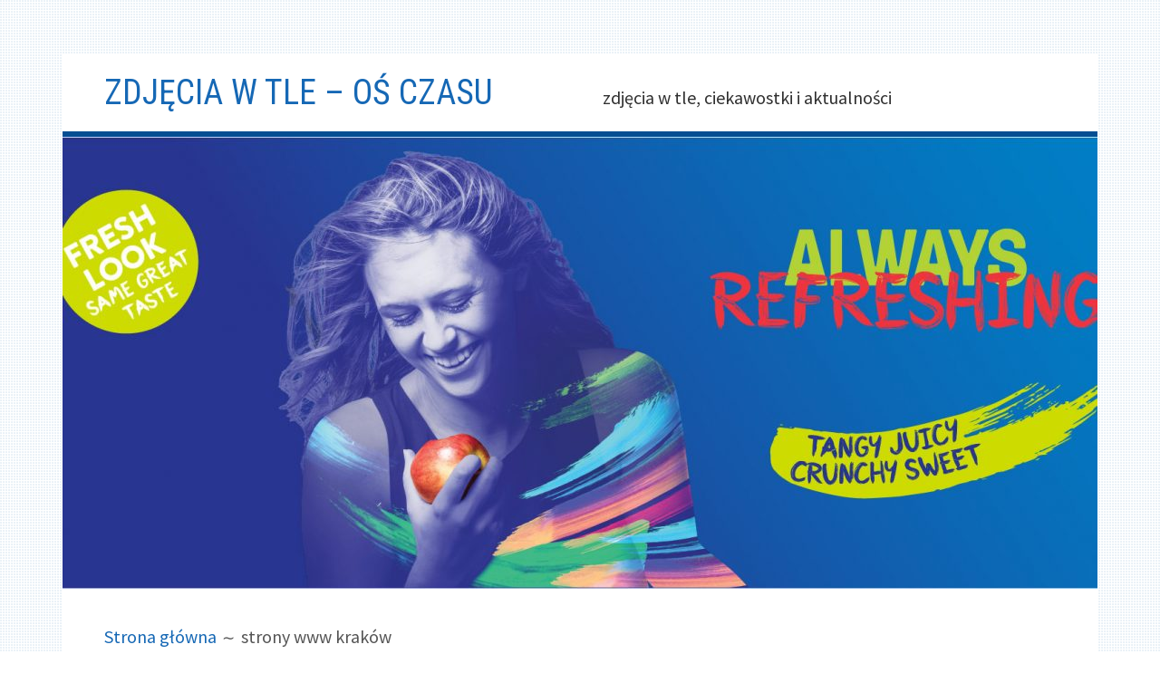

--- FILE ---
content_type: text/html; charset=UTF-8
request_url: http://osczasu.pl/tag/strony-www-krakow/
body_size: 24175
content:
<!DOCTYPE html>
<html lang="pl-PL">
<head>
<meta charset="UTF-8">
<meta name="viewport" content="width=device-width, initial-scale=1">
<link rel="profile" href="http://gmpg.org/xfn/11">
<link rel="pingback" href="http://osczasu.pl/xmlrpc.php">

<title>strony www kraków &#8211; Zdjęcia w tle &#8211; oś czasu</title>
<link rel='dns-prefetch' href='//fonts.googleapis.com' />
<link rel='dns-prefetch' href='//s.w.org' />
<link rel="alternate" type="application/rss+xml" title="Zdjęcia w tle - oś czasu &raquo; Kanał z wpisami" href="http://osczasu.pl/feed/" />
<link rel="alternate" type="application/rss+xml" title="Zdjęcia w tle - oś czasu &raquo; Kanał z komentarzami" href="http://osczasu.pl/comments/feed/" />
<link rel="alternate" type="application/rss+xml" title="Zdjęcia w tle - oś czasu &raquo; Kanał z wpisami otagowanymi jako strony www kraków" href="http://osczasu.pl/tag/strony-www-krakow/feed/" />
		<script type="text/javascript">
			window._wpemojiSettings = {"baseUrl":"https:\/\/s.w.org\/images\/core\/emoji\/11\/72x72\/","ext":".png","svgUrl":"https:\/\/s.w.org\/images\/core\/emoji\/11\/svg\/","svgExt":".svg","source":{"concatemoji":"http:\/\/osczasu.pl\/wp-includes\/js\/wp-emoji-release.min.js?ver=4.9.26"}};
			!function(e,a,t){var n,r,o,i=a.createElement("canvas"),p=i.getContext&&i.getContext("2d");function s(e,t){var a=String.fromCharCode;p.clearRect(0,0,i.width,i.height),p.fillText(a.apply(this,e),0,0);e=i.toDataURL();return p.clearRect(0,0,i.width,i.height),p.fillText(a.apply(this,t),0,0),e===i.toDataURL()}function c(e){var t=a.createElement("script");t.src=e,t.defer=t.type="text/javascript",a.getElementsByTagName("head")[0].appendChild(t)}for(o=Array("flag","emoji"),t.supports={everything:!0,everythingExceptFlag:!0},r=0;r<o.length;r++)t.supports[o[r]]=function(e){if(!p||!p.fillText)return!1;switch(p.textBaseline="top",p.font="600 32px Arial",e){case"flag":return s([55356,56826,55356,56819],[55356,56826,8203,55356,56819])?!1:!s([55356,57332,56128,56423,56128,56418,56128,56421,56128,56430,56128,56423,56128,56447],[55356,57332,8203,56128,56423,8203,56128,56418,8203,56128,56421,8203,56128,56430,8203,56128,56423,8203,56128,56447]);case"emoji":return!s([55358,56760,9792,65039],[55358,56760,8203,9792,65039])}return!1}(o[r]),t.supports.everything=t.supports.everything&&t.supports[o[r]],"flag"!==o[r]&&(t.supports.everythingExceptFlag=t.supports.everythingExceptFlag&&t.supports[o[r]]);t.supports.everythingExceptFlag=t.supports.everythingExceptFlag&&!t.supports.flag,t.DOMReady=!1,t.readyCallback=function(){t.DOMReady=!0},t.supports.everything||(n=function(){t.readyCallback()},a.addEventListener?(a.addEventListener("DOMContentLoaded",n,!1),e.addEventListener("load",n,!1)):(e.attachEvent("onload",n),a.attachEvent("onreadystatechange",function(){"complete"===a.readyState&&t.readyCallback()})),(n=t.source||{}).concatemoji?c(n.concatemoji):n.wpemoji&&n.twemoji&&(c(n.twemoji),c(n.wpemoji)))}(window,document,window._wpemojiSettings);
		</script>
		<style type="text/css">
img.wp-smiley,
img.emoji {
	display: inline !important;
	border: none !important;
	box-shadow: none !important;
	height: 1em !important;
	width: 1em !important;
	margin: 0 .07em !important;
	vertical-align: -0.1em !important;
	background: none !important;
	padding: 0 !important;
}
</style>
<link rel='stylesheet' id='kuorinka-fonts-css'  href='https://fonts.googleapis.com/css?family=Source+Sans+Pro%3A400%2C600%2C700%2C400italic%2C600italic%2C700italic%7CRoboto+Condensed%3A300%2C400%2C700%2C300italic%2C400italic%2C700italic&#038;subset=latin%2Clatin-ext' type='text/css' media='all' />
<link rel='stylesheet' id='genericons-css'  href='http://osczasu.pl/wp-content/themes/kuorinka/fonts/genericons/genericons.min.css?ver=3.4' type='text/css' media='all' />
<link rel='stylesheet' id='kuorinka-style-css'  href='http://osczasu.pl/wp-content/themes/kuorinka/style.css?ver=1.5.0' type='text/css' media='all' />
<link rel='https://api.w.org/' href='http://osczasu.pl/wp-json/' />
<link rel="EditURI" type="application/rsd+xml" title="RSD" href="http://osczasu.pl/xmlrpc.php?rsd" />
<link rel="wlwmanifest" type="application/wlwmanifest+xml" href="http://osczasu.pl/wp-includes/wlwmanifest.xml" /> 
<meta name="generator" content="WordPress 4.9.26" />
		<style type="text/css">.recentcomments a{display:inline !important;padding:0 !important;margin:0 !important;}</style>
		
<style type="text/css" id="custom-header-css">.site-title a, .site-title a:visited { color: #1668b5 }</style>
<style type="text/css" id="custom-background-css">
body.custom-background { background-image: url("http://osczasu.pl/wp-content/themes/kuorinka/images/kuorinka_background.png"); background-position: left top; background-size: auto; background-repeat: repeat; background-attachment: scroll; }
</style>
</head>

<body class="archive tag tag-strony-www-krakow tag-75 custom-background custom-header-image layout-2c-l" itemscope itemtype="http://schema.org/Blog">
<div id="page" class="site">
	<a class="skip-link screen-reader-text" href="#content">Przeskocz do treści</a>
	
		
	<header id="masthead" class="site-header" role="banner" aria-labelledby="site-title" itemscope="itemscope" itemtype="http://schema.org/WPHeader">
	
		<div class="site-branding">
			
			<div id="site-title" class="site-title" itemprop="headline">
								<div class="site-title-inner">
					<a href="http://osczasu.pl/" rel="home">Zdjęcia w tle &#8211; oś czasu</a>
				</div>
			</div>
							<div id="site-description" class="site-description" itemprop="description">zdjęcia w tle, ciekawostki i aktualności</div>
					</div><!-- .site-branding -->

				
						<div id="kuorinka-header-image" class="kuorinka-header-image">
					<a href="http://osczasu.pl/" class="kuorinka-header-link" rel="home">
						<img class="header-image" src="http://osczasu.pl/wp-content/uploads/2018/02/cropped-JAZZ_FB_Cover_Header1-1.jpg" width="1142" height="499" alt="Zdjęcia w tle &#8211; oś czasu">
					</a>
				</div><!-- #kuorinka-header-image -->	
						
				
				
	</header><!-- #masthead -->
	
		
	<nav role="navigation" aria-label="Breadcrumbs" class="breadcrumb-trail breadcrumbs" itemprop="breadcrumb"><h2 class="screen-reader-text">Ścieżka stron</h2><div class="wrap"><ul class="trail-items" itemscope itemtype="http://schema.org/BreadcrumbList"><meta name="numberOfItems" content="2" /><meta name="itemListOrder" content="Ascending" /><li itemprop="itemListElement" itemscope itemtype="http://schema.org/ListItem" class="trail-item trail-begin"><a href="http://osczasu.pl" rel="home"><span itemprop="name">Strona główna</span></a><meta itemprop="position" content="1" /></li><li itemprop="itemListElement" itemscope itemtype="http://schema.org/ListItem" class="trail-item trail-end"><span itemprop="name">strony www kraków</span><meta itemprop="position" content="2" /></li></ul></div></nav>
	<div id="content" class="site-content">
		<div class="wrap">
			<div class="wrap-inside">

	<div id="primary" class="content-area">
		<main id="main" class="site-main" role="main" >
		
		
			<div class="loop-meta" itemscope="itemscope" itemtype="http://schema.org/WebPageElement">

	<h1 class="loop-title" itemprop="headline">strony www kraków</h1>

		
		
	
</div><!-- .loop-meta -->
		
				
			
						
				
<article id="post-119" class="post-119 post type-post status-publish format-standard has-post-thumbnail category-biznes-i-firmy category-firma-i-biznes category-zdjecia-w-tle tag-strony-www-krakow tag-tworzenie-stron-internetowych-krakow tag-tworzenie-stron-www-krakow entry" itemscope="itemscope" itemtype="http://schema.org/BlogPosting" itemprop="blogPost">

		
		<header class="entry-header">
		
			<img width="720" height="315" src="http://osczasu.pl/wp-content/uploads/2018/09/strony-www-krakow-720x315.jpg" class="thumbnail-large wp-post-image" alt="" />			
			<h2 class="entry-title" itemprop="headline"><a href="http://osczasu.pl/tworzenie-stron-www-w-krakowie/" rel="bookmark">Tworzenie stron www w Krakowie</a></h2>		
		</header><!-- .entry-header -->
		
			<div class="entry-meta">
		<span class="entry-date"><span class="screen-reader-text">Opublikowano </span><a href="http://osczasu.pl/tworzenie-stron-www-w-krakowie/" rel="bookmark"><time class="entry-date" datetime="2018-09-21T07:58:15+00:00"itemprop="datePublished">21 września 2018</time></a></span><span class="byline"><span class="entry-author" itemprop="author" itemscope="itemscope" itemtype="http://schema.org/Person"><span class="screen-reader-text">Autor </span><a class="entry-author-link" href="http://osczasu.pl/author/osczasuadmin/" rel="author" itemprop="url"><span itemprop="name">osczasuadmin</span></a></span></span>					<span class="comments-link"><a href="http://osczasu.pl/tworzenie-stron-www-w-krakowie/#respond" class="comments-link" itemprop="discussionURL">Brak komentarzy<span class="screen-reader-text"> do Tworzenie stron www w Krakowie</span></a></span>
			</div><!-- .entry-meta -->
		
		<div class="entry-summary" itemprop="description">
			<p>Każdy twórca stron internetowych ma świadomość tego, że najważniejsze podczas ich tworzenia jest zrozumienie potrzeb osoby zamawiającej. Strona internetowa powinna zostać w pełni dostosowana do potrzeb użytkownika, ponieważ tylko dzięki temu możliwe będzie cieszenie się z tego, że działa ona tak, jak powinna i spełnia jego oczekiwania. Strona powinna posiadać intuicyjny interfejs, dzięki któremu można&hellip; <span class="kuorinka-read-more"><a href="http://osczasu.pl/tworzenie-stron-www-w-krakowie/" class="more-link">Czytaj dalej <span class="screen-reader-text">Tworzenie stron www w Krakowie</span></a></span></p>
		</div><!-- .entry-summary -->
	
		
</article><!-- #post-## -->
						
						
			
				
		
		</main><!-- #main -->
	</div><!-- #primary -->


				
	<aside id="sidebar-primary" class="sidebar" role="complementary" aria-labelledby="sidebar-primary-header" itemscope="itemscope" itemtype="http://schema.org/WPSideBar">
		<h2 class="screen-reader-text" id="sidebar-primary-header">Główny panel boczny</h2>
		
				
			<section id="search-2" class="widget widget_search"><form role="search" method="get" class="search-form" action="http://osczasu.pl/">
				<label>
					<span class="screen-reader-text">Szukaj:</span>
					<input type="search" class="search-field" placeholder="Szukaj &hellip;" value="" name="s" />
				</label>
				<input type="submit" class="search-submit" value="Szukaj" />
			</form></section>		<section id="recent-posts-2" class="widget widget_recent_entries">		<h3 class="widget-title">Ostatnie wpisy</h3>		<ul>
											<li>
					<a href="http://osczasu.pl/nowoczesna-sala-konferencyjna-jak-ja-wyposazyc-by-robila-wrazenie-i-dzialala-bezblednie/">Nowoczesna sala konferencyjna – jak ją wyposażyć, by robiła wrażenie i działała bezbłędnie?</a>
									</li>
											<li>
					<a href="http://osczasu.pl/po-czym-rozpoznac-dobry-sklep-rowerowy/">Po czym rozpoznać dobry sklep rowerowy?</a>
									</li>
											<li>
					<a href="http://osczasu.pl/oczyszczanie-wodorowe-urzadzenia-i-sprzet/">Oczyszczanie wodorowe &#8211; urządzenia i sprzęt</a>
									</li>
											<li>
					<a href="http://osczasu.pl/poznaj-projekt-domu-eco-28/">Poznaj projekt domu Eco 28</a>
									</li>
											<li>
					<a href="http://osczasu.pl/profile-mosiezne-podstawowe-informacje/">Profile mosiężne &#8211; podstawowe informacje</a>
									</li>
					</ul>
		</section><section id="recent-comments-2" class="widget widget_recent_comments"><h3 class="widget-title">Najnowsze komentarze</h3><ul id="recentcomments"></ul></section><section id="archives-2" class="widget widget_archive"><h3 class="widget-title">Archiwa</h3>		<ul>
			<li><a href='http://osczasu.pl/2025/03/'>marzec 2025</a></li>
	<li><a href='http://osczasu.pl/2023/08/'>sierpień 2023</a></li>
	<li><a href='http://osczasu.pl/2021/12/'>grudzień 2021</a></li>
	<li><a href='http://osczasu.pl/2021/02/'>luty 2021</a></li>
	<li><a href='http://osczasu.pl/2020/01/'>styczeń 2020</a></li>
	<li><a href='http://osczasu.pl/2019/07/'>lipiec 2019</a></li>
	<li><a href='http://osczasu.pl/2019/04/'>kwiecień 2019</a></li>
	<li><a href='http://osczasu.pl/2019/03/'>marzec 2019</a></li>
	<li><a href='http://osczasu.pl/2018/11/'>listopad 2018</a></li>
	<li><a href='http://osczasu.pl/2018/09/'>wrzesień 2018</a></li>
	<li><a href='http://osczasu.pl/2018/07/'>lipiec 2018</a></li>
	<li><a href='http://osczasu.pl/2018/06/'>czerwiec 2018</a></li>
	<li><a href='http://osczasu.pl/2018/05/'>maj 2018</a></li>
	<li><a href='http://osczasu.pl/2018/04/'>kwiecień 2018</a></li>
	<li><a href='http://osczasu.pl/2018/03/'>marzec 2018</a></li>
	<li><a href='http://osczasu.pl/2018/02/'>luty 2018</a></li>
		</ul>
		</section><section id="categories-2" class="widget widget_categories"><h3 class="widget-title">Kategorie</h3>		<ul>
	<li class="cat-item cat-item-8"><a href="http://osczasu.pl/category/aktualnosci/" >Aktualności</a>
</li>
	<li class="cat-item cat-item-1"><a href="http://osczasu.pl/category/bez-kategorii/" >Bez kategorii</a>
</li>
	<li class="cat-item cat-item-42"><a href="http://osczasu.pl/category/biznes-i-firmy/" >Biznes i firmy</a>
</li>
	<li class="cat-item cat-item-17"><a href="http://osczasu.pl/category/budownictwo/" >Budownictwo</a>
</li>
	<li class="cat-item cat-item-90"><a href="http://osczasu.pl/category/dom-i-ogrod/" >Dom i ogród</a>
</li>
	<li class="cat-item cat-item-24"><a href="http://osczasu.pl/category/firma-i-biznes/" >Firma i biznes</a>
</li>
	<li class="cat-item cat-item-16"><a href="http://osczasu.pl/category/medycyna/" >Medycyna</a>
</li>
	<li class="cat-item cat-item-55"><a href="http://osczasu.pl/category/muzyka/" >Muzyka</a>
</li>
	<li class="cat-item cat-item-50"><a href="http://osczasu.pl/category/sport/" >Sport</a>
</li>
	<li class="cat-item cat-item-31"><a href="http://osczasu.pl/category/szkola/" >Szkoła</a>
</li>
	<li class="cat-item cat-item-2"><a href="http://osczasu.pl/category/zdjecia-w-tle/" >Zdjęcia w tle</a>
</li>
		</ul>
</section><section id="tag_cloud-2" class="widget widget_tag_cloud"><h3 class="widget-title">czego szukasz?</h3><div class="tagcloud"><a href="http://osczasu.pl/tag/bialystok/" class="tag-cloud-link tag-link-63 tag-link-position-1" style="font-size: 8pt;" aria-label="białystok (1 element)">białystok</a>
<a href="http://osczasu.pl/tag/dieta/" class="tag-cloud-link tag-link-77 tag-link-position-2" style="font-size: 8pt;" aria-label="dieta (1 element)">dieta</a>
<a href="http://osczasu.pl/tag/dietetyk/" class="tag-cloud-link tag-link-76 tag-link-position-3" style="font-size: 8pt;" aria-label="dietetyk (1 element)">dietetyk</a>
<a href="http://osczasu.pl/tag/fit/" class="tag-cloud-link tag-link-78 tag-link-position-4" style="font-size: 8pt;" aria-label="fit (1 element)">fit</a>
<a href="http://osczasu.pl/tag/formy-do-tworzyw-sztucznych/" class="tag-cloud-link tag-link-70 tag-link-position-5" style="font-size: 8pt;" aria-label="formy do tworzyw sztucznych (1 element)">formy do tworzyw sztucznych</a>
<a href="http://osczasu.pl/tag/formy-wtryskowe/" class="tag-cloud-link tag-link-69 tag-link-position-6" style="font-size: 8pt;" aria-label="formy wtryskowe (1 element)">formy wtryskowe</a>
<a href="http://osczasu.pl/tag/kancelaria-notarialna/" class="tag-cloud-link tag-link-60 tag-link-position-7" style="font-size: 8pt;" aria-label="kancelaria notarialna (1 element)">kancelaria notarialna</a>
<a href="http://osczasu.pl/tag/kancelarie-notarialne/" class="tag-cloud-link tag-link-62 tag-link-position-8" style="font-size: 8pt;" aria-label="kancelarie notarialne (1 element)">kancelarie notarialne</a>
<a href="http://osczasu.pl/tag/masaz/" class="tag-cloud-link tag-link-64 tag-link-position-9" style="font-size: 8pt;" aria-label="masaż (1 element)">masaż</a>
<a href="http://osczasu.pl/tag/masaz-dla-kobiet-w-ciazy/" class="tag-cloud-link tag-link-67 tag-link-position-10" style="font-size: 8pt;" aria-label="masaż dla kobiet w ciąży (1 element)">masaż dla kobiet w ciąży</a>
<a href="http://osczasu.pl/tag/masaz-leczniczy/" class="tag-cloud-link tag-link-66 tag-link-position-11" style="font-size: 8pt;" aria-label="masaż leczniczy (1 element)">masaż leczniczy</a>
<a href="http://osczasu.pl/tag/masaz-relaksacyjny/" class="tag-cloud-link tag-link-65 tag-link-position-12" style="font-size: 8pt;" aria-label="masaż relaksacyjny (1 element)">masaż relaksacyjny</a>
<a href="http://osczasu.pl/tag/materac/" class="tag-cloud-link tag-link-94 tag-link-position-13" style="font-size: 8pt;" aria-label="materac (1 element)">materac</a>
<a href="http://osczasu.pl/tag/materace/" class="tag-cloud-link tag-link-93 tag-link-position-14" style="font-size: 8pt;" aria-label="materace (1 element)">materace</a>
<a href="http://osczasu.pl/tag/materace-160x200/" class="tag-cloud-link tag-link-91 tag-link-position-15" style="font-size: 8pt;" aria-label="materace 160x200 (1 element)">materace 160x200</a>
<a href="http://osczasu.pl/tag/materace-dla-alergikow/" class="tag-cloud-link tag-link-96 tag-link-position-16" style="font-size: 8pt;" aria-label="materace dla alergików (1 element)">materace dla alergików</a>
<a href="http://osczasu.pl/tag/muzyka-na-wesele/" class="tag-cloud-link tag-link-58 tag-link-position-17" style="font-size: 8pt;" aria-label="muzyka na wesele (1 element)">muzyka na wesele</a>
<a href="http://osczasu.pl/tag/notariusz/" class="tag-cloud-link tag-link-61 tag-link-position-18" style="font-size: 8pt;" aria-label="notariusz (1 element)">notariusz</a>
<a href="http://osczasu.pl/tag/olej-konopny/" class="tag-cloud-link tag-link-86 tag-link-position-19" style="font-size: 8pt;" aria-label="olej konopny (1 element)">olej konopny</a>
<a href="http://osczasu.pl/tag/olej-z-konopi/" class="tag-cloud-link tag-link-87 tag-link-position-20" style="font-size: 8pt;" aria-label="olej z konopi (1 element)">olej z konopi</a>
<a href="http://osczasu.pl/tag/olej-z-marihuany/" class="tag-cloud-link tag-link-88 tag-link-position-21" style="font-size: 8pt;" aria-label="olej z marihuany (1 element)">olej z marihuany</a>
<a href="http://osczasu.pl/tag/posciel-do-kolyski/" class="tag-cloud-link tag-link-71 tag-link-position-22" style="font-size: 8pt;" aria-label="pościel do kołyski (1 element)">pościel do kołyski</a>
<a href="http://osczasu.pl/tag/produkty-z-konopi/" class="tag-cloud-link tag-link-89 tag-link-position-23" style="font-size: 8pt;" aria-label="produkty z konopi (1 element)">produkty z konopi</a>
<a href="http://osczasu.pl/tag/profile-mosiezne/" class="tag-cloud-link tag-link-99 tag-link-position-24" style="font-size: 8pt;" aria-label="profile mosiężne (1 element)">profile mosiężne</a>
<a href="http://osczasu.pl/tag/profile-z-mosiadzu/" class="tag-cloud-link tag-link-100 tag-link-position-25" style="font-size: 8pt;" aria-label="profile z mosiądzu (1 element)">profile z mosiądzu</a>
<a href="http://osczasu.pl/tag/projekt-domu/" class="tag-cloud-link tag-link-101 tag-link-position-26" style="font-size: 8pt;" aria-label="projekt domu (1 element)">projekt domu</a>
<a href="http://osczasu.pl/tag/projektowanie-form-wtryskowych/" class="tag-cloud-link tag-link-68 tag-link-position-27" style="font-size: 8pt;" aria-label="projektowanie form wtryskowych (1 element)">projektowanie form wtryskowych</a>
<a href="http://osczasu.pl/tag/rtg-zebow-wroclaw/" class="tag-cloud-link tag-link-72 tag-link-position-28" style="font-size: 8pt;" aria-label="RTG zębów wrocław (1 element)">RTG zębów wrocław</a>
<a href="http://osczasu.pl/tag/rzeczoznawca-majatkowy/" class="tag-cloud-link tag-link-83 tag-link-position-29" style="font-size: 8pt;" aria-label="rzeczoznawca majątkowy (1 element)">rzeczoznawca majątkowy</a>
<a href="http://osczasu.pl/tag/rzeczoznawca-wycena-nieruchomosci/" class="tag-cloud-link tag-link-82 tag-link-position-30" style="font-size: 8pt;" aria-label="rzeczoznawca wycena nieruchomości (1 element)">rzeczoznawca wycena nieruchomości</a>
<a href="http://osczasu.pl/tag/sprzet-do-mikrodermabrazji/" class="tag-cloud-link tag-link-98 tag-link-position-31" style="font-size: 8pt;" aria-label="sprzęt do mikrodermabrazji (1 element)">sprzęt do mikrodermabrazji</a>
<a href="http://osczasu.pl/tag/sprzet-do-oczyszczania-wodorowego/" class="tag-cloud-link tag-link-102 tag-link-position-32" style="font-size: 8pt;" aria-label="sprzęt do oczyszczania wodorowego (1 element)">sprzęt do oczyszczania wodorowego</a>
<a href="http://osczasu.pl/tag/strony-www-krakow/" class="tag-cloud-link tag-link-75 tag-link-position-33" style="font-size: 8pt;" aria-label="strony www kraków (1 element)">strony www kraków</a>
<a href="http://osczasu.pl/tag/tworzenie-stron-internetowych-krakow/" class="tag-cloud-link tag-link-73 tag-link-position-34" style="font-size: 8pt;" aria-label="tworzenie stron internetowych kraków (1 element)">tworzenie stron internetowych kraków</a>
<a href="http://osczasu.pl/tag/tworzenie-stron-www-krakow/" class="tag-cloud-link tag-link-74 tag-link-position-35" style="font-size: 8pt;" aria-label="tworzenie stron www kraków (1 element)">tworzenie stron www kraków</a>
<a href="http://osczasu.pl/tag/urzadzenie-o-mikrodermabrazji/" class="tag-cloud-link tag-link-97 tag-link-position-36" style="font-size: 8pt;" aria-label="urządzenie o mikrodermabrazji (1 element)">urządzenie o mikrodermabrazji</a>
<a href="http://osczasu.pl/tag/wycena-domu/" class="tag-cloud-link tag-link-85 tag-link-position-37" style="font-size: 8pt;" aria-label="wycena domu (1 element)">wycena domu</a>
<a href="http://osczasu.pl/tag/wycena-dzialki/" class="tag-cloud-link tag-link-84 tag-link-position-38" style="font-size: 8pt;" aria-label="wycena działki (1 element)">wycena działki</a>
<a href="http://osczasu.pl/tag/wyceny-nieruchomosci/" class="tag-cloud-link tag-link-81 tag-link-position-39" style="font-size: 8pt;" aria-label="wyceny nieruchomości (1 element)">wyceny nieruchomości</a>
<a href="http://osczasu.pl/tag/zdrowie/" class="tag-cloud-link tag-link-79 tag-link-position-40" style="font-size: 8pt;" aria-label="zdrowie (1 element)">zdrowie</a>
<a href="http://osczasu.pl/tag/zespol-muzyczny/" class="tag-cloud-link tag-link-59 tag-link-position-41" style="font-size: 8pt;" aria-label="zespół muzyczny (1 element)">zespół muzyczny</a>
<a href="http://osczasu.pl/tag/zespol-na-wesele/" class="tag-cloud-link tag-link-56 tag-link-position-42" style="font-size: 8pt;" aria-label="zespół na wesele (1 element)">zespół na wesele</a>
<a href="http://osczasu.pl/tag/zespol-weselny/" class="tag-cloud-link tag-link-57 tag-link-position-43" style="font-size: 8pt;" aria-label="zespół weselny (1 element)">zespół weselny</a>
<a href="http://osczasu.pl/tag/lozka/" class="tag-cloud-link tag-link-92 tag-link-position-44" style="font-size: 8pt;" aria-label="łóżka (1 element)">łóżka</a>
<a href="http://osczasu.pl/tag/lozka-kontynentalne/" class="tag-cloud-link tag-link-95 tag-link-position-45" style="font-size: 8pt;" aria-label="łóżka kontynentalne (1 element)">łóżka kontynentalne</a></div>
</section>			
		
	</aside><!-- #sidebar-primary .aside -->

			
			</div><!-- .wrap-inside -->
		</div><!-- .wrap -->
	</div><!-- #content -->
	
	
	<footer id="colophon" class="site-footer" role="contentinfo" aria-labelledby="footer-header" itemscope="itemscope" itemtype="http://schema.org/WPFooter">
		<h2 class="screen-reader-text" id="footer-header">Zawartość stopki</h2>
		
				
				
					<div class="site-info">
				<a href="http://pl.wordpress.org/">Dumnie wspierane przez WordPressa</a>
				<span class="sep">&middot;</span>
				Motyw Kuorinka autorstwa <a href="https://foxland.fi">Foxland</a>			</div><!-- .site-info -->
				
	</footer><!-- #colophon -->
	
		
</div><!-- #page -->

<script type='text/javascript' src='http://osczasu.pl/wp-content/themes/kuorinka/js/functions.min.js?ver=1.5.0'></script>
<script type='text/javascript' src='http://osczasu.pl/wp-includes/js/wp-embed.min.js?ver=4.9.26'></script>

</body>
</html>
